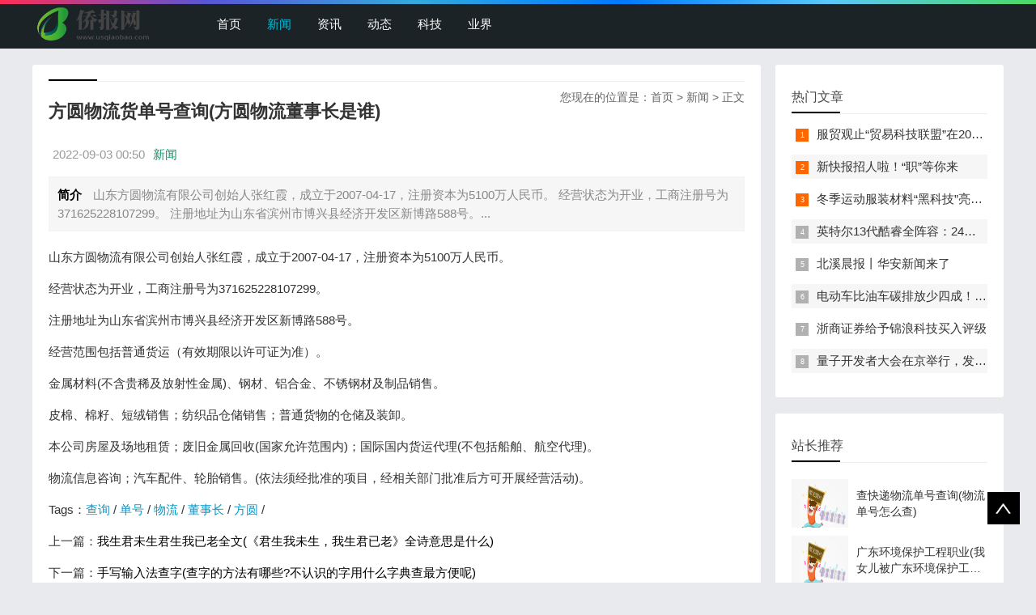

--- FILE ---
content_type: text/html; charset=utf-8
request_url: https://pic.usqiaobao.com/news/20220903/1686.html
body_size: 4291
content:

<!doctype html>
<html>
<head>
    <meta charset="UTF-8" />
    <title>方圆物流货单号查询(方圆物流董事长是谁)_新闻 - 侨报网</title>
    <meta name="keywords" content="方圆,物流,单号,查询,董事长," />
    <meta name="description" content="山东方圆物流有限公司创始人张红霞，成立于2007-04-17，注册资本为5100万人民币。 经营状态为开业，工商注册号为371625228107299。 注册地址为山东省滨州市博兴县经济开发区新博路588号。" />
    <meta name="viewport" content="width=device-width, initial-scale=1.0">
<link href="/public/css/base.css" rel="stylesheet">
<link href="/public/css/m.css" rel="stylesheet">
<script src="/public/js/jquery-1.8.3.min.js"></script>
<script src="/public/js/comm.js"></script>
<!--[if lt IE 9]>
<script src="/public/js/modernizr.js"></script>
<![endif]-->
</head>
<body>
<!--top begin-->
<header id="header">
    <div class="navbox">
        <h2 id="mnavh"><span class="navicon"></span></h2>
        <div class="logo"><a href="https://www.usqiaobao.com"><img src="https://www.usqiaobao.com/images/logo.png" alt="侨报网" title="侨报网"/></a></div>
        <nav>
            <ul id="starlist">
                <li><a href="https://www.usqiaobao.com" id="">首页</a></li>
                <li><a href="https://pic.usqiaobao.com/" id="selected">新闻</a></li>
                <li><a href="https://news.usqiaobao.com/">资讯</a></li>
                
                <li><a href="https://photo.usqiaobao.com/">动态</a></li>
                
                <li><a href="https://www.usqiaobao.com/keji/">科技</a></li>
                
                <li><a href="https://www.usqiaobao.com/yejie/">业界</a></li>
                
                </ul>
        </nav>
    </div>
</header>
<div class="searchbox"></div>
<!--top end-->
<article> 
  <!--lbox begin-->
  <div class="lbox">
    <div class="content_box whitebg">
      <h2 class="htitle"><span class="con_nav">您现在的位置是：<a href="https://www.usqiaobao.com">首页</a>&nbsp;>&nbsp;<a href="/">新闻</a> > 正文</h2>
      <h1 class="con_tilte">方圆物流货单号查询(方圆物流董事长是谁)</h1>
      <p class="bloginfo"><span>2022-09-03 00:50</span><span><a href="">新闻</a> </span></p>
      <p class="con_info"><b>简介</b> 山东方圆物流有限公司创始人张红霞，成立于2007-04-17，注册资本为5100万人民币。 经营状态为开业，工商注册号为371625228107299。 注册地址为山东省滨州市博兴县经济开发区新博路588号。...</p>
      <div class="con_text"> <!-- txt -->
          <p>山东方圆物流有限公司创始人张红霞，成立于2007-04-17，注册资本为5100万人民币。</p><p>经营状态为开业，工商注册号为371625228107299。</p><p>注册地址为山东省滨州市博兴县经济开发区新博路588号。</p><p>经营范围包括普通货运（有效期限以许可证为准）。</p><p>金属材料(不含贵稀及放射性金属)、钢材、铝合金、不锈钢材及制品销售。</p><p>皮棉、棉籽、短绒销售；纺织品仓储销售；普通货物的仓储及装卸。</p><p>本公司房屋及场地租赁；废旧金属回收(国家允许范围内)；国际国内货运代理(不包括船舶、航空代理)。</p><p>物流信息咨询；汽车配件、轮胎销售。(依法须经批准的项目，经相关部门批准后方可开展经营活动)。</p>
<!-- txt --><!-- content -->
        <div class="pagelist"></div>
        <p>Tags：<a href='https://www.usqiaobao.com/tags/查询/'>查询</a>&nbsp;/&nbsp;<a href='https://www.usqiaobao.com/tags/单号/'>单号</a>&nbsp;/&nbsp;<a href='https://www.usqiaobao.com/tags/物流/'>物流</a>&nbsp;/&nbsp;<a href='https://www.usqiaobao.com/tags/董事长/'>董事长</a>&nbsp;/&nbsp;<a href='https://www.usqiaobao.com/tags/方圆/'>方圆</a>&nbsp;/&nbsp;</p>
        <div class="nextinfo">
             <p>上一篇：<a href='https://pic.usqiaobao.com/news/20220903/1685.html'>我生君未生君生我已老全文(《君生我未生，我生君已老》全诗意思是什么)</a> </p>
            <p>下一篇：<a href='https://pic.usqiaobao.com/news/20220903/1687.html'>手写输入法查字(查字的方法有哪些?不认识的字用什么字典查最方便呢)</a> </p>
        </div>
      </div>
    </div>

<div style="display:none">
<a href="https://pic.usqiaobao.com/news/20220903/1685.html" title="我生君未生君生我已老全文(《君生我未生，我生君已老》全诗意">我生君未生君生我已老全文(《君生我未生，我生君已老》全诗意</a>
<a href="https://pic.usqiaobao.com/news/20220903/1684.html" title="临时设施费包含哪些内容(工企业临时设施费有哪些)">临时设施费包含哪些内容(工企业临时设施费有哪些)</a>
<a href="https://pic.usqiaobao.com/news/20220903/1683.html" title="登封教育办公自动化(登封教育科技有限公司怎么样)">登封教育办公自动化(登封教育科技有限公司怎么样)</a>
<a href="https://pic.usqiaobao.com/news/20220903/1682.html" title="河北诚信网(河北诚信集团有限公司待遇)">河北诚信网(河北诚信集团有限公司待遇)</a>
<a href="https://pic.usqiaobao.com/news/20220903/1681.html" title="念奴娇赤壁怀古拼音版(念奴娇赤壁怀古全文的拼音)">念奴娇赤壁怀古拼音版(念奴娇赤壁怀古全文的拼音)</a>
<a href="https://pic.usqiaobao.com/news/20220903/1680.html" title="教学与研究期刊(教学与研究是正规刊物吗)">教学与研究期刊(教学与研究是正规刊物吗)</a>
<a href="https://pic.usqiaobao.com/news/20220903/1679.html" title="“协商在基层”助推竹编产业发展">“协商在基层”助推竹编产业发展</a>
<a href="https://pic.usqiaobao.com/news/20220903/1674.html" title="国庆诗歌朗诵背景音乐(关于国庆节的诗词朗诵题目)">国庆诗歌朗诵背景音乐(关于国庆节的诗词朗诵题目)</a>
<a href="https://pic.usqiaobao.com/news/20220903/1673.html" title="移动加权平均法(关于移动加权平均法的计算题)">移动加权平均法(关于移动加权平均法的计算题)</a>
<a href="https://pic.usqiaobao.com/news/20220903/1672.html" title="4399生死狙击怎么盗号(我的生死狙击号密码密保都被盗了怎样找">4399生死狙击怎么盗号(我的生死狙击号密码密保都被盗了怎样找</a>

</div>
<div class="whitebg">
      <h2 class="htitle">相关文章</h2>
      <ul class="otherlink">
          <li><a href="https://pic.usqiaobao.com/news/20220922/196722.html" title="查快递物流单号查询(物流单号怎么查)">查快递物流单号查询(物流单号怎么查)</a></li>
<li><a href="https://pic.usqiaobao.com/news/20220922/196723.html" title="广东环境保护工程职业(我女儿被广东环境保护工程职业学院资源">广东环境保护工程职业(我女儿被广东环境保护工程职业学院资源</a></li>
<li><a href="https://pic.usqiaobao.com/news/20220922/196719.html" title="特朗普家族(特朗普不怕公司家族被针对性报复吗)">特朗普家族(特朗普不怕公司家族被针对性报复吗)</a></li>
<li><a href="https://pic.usqiaobao.com/news/20220922/196720.html" title="住房公积金app(住房公积金是什么意思有什么用)">住房公积金app(住房公积金是什么意思有什么用)</a></li>
<li><a href="https://pic.usqiaobao.com/news/20220922/196721.html" title="传说之下sans图片(传说之下sansvsfrisk怎么开frisk模式)">传说之下sans图片(传说之下sansvsfrisk怎么开frisk模式)</a></li>
<li><a href="https://pic.usqiaobao.com/news/20220922/196717.html" title="海贼王951(《海贼王》第951集有什么亮点剧情)">海贼王951(《海贼王》第951集有什么亮点剧情)</a></li>
<li><a href="https://pic.usqiaobao.com/news/20220922/196718.html" title="部落冲突七本(部落冲突七本能建多少墙)">部落冲突七本(部落冲突七本能建多少墙)</a></li>
<li><a href="https://pic.usqiaobao.com/news/20220922/196714.html" title="给爷爷的一封信(给袁隆平爷爷的一封信)">给爷爷的一封信(给袁隆平爷爷的一封信)</a></li>
<li><a href="https://pic.usqiaobao.com/news/20220922/196715.html" title="结婚朋友圈(结婚说说朋友圈)">结婚朋友圈(结婚说说朋友圈)</a></li>
<li><a href="https://pic.usqiaobao.com/news/20220922/196716.html" title="黑胶vip(网易云音乐黑胶和音乐包区别)">黑胶vip(网易云音乐黑胶和音乐包区别)</a></li>

      </ul>
    </div>
  </div>
  <!--lbox end-->
    <div class="rbox">
        <div class="whitebg paihang">
            <h2 class="htitle">热门文章</h2>
            <ul>
                <li><i></i><a href="/keji/20220902/17.html" title="服贸观止“贸易科技联盟”在2022服贸会启动">服贸观止“贸易科技联盟”在2022服贸会启动</a></li>
<li><i></i><a href="https://pic.usqiaobao.com/news/20220902/520.html" title="新快报招人啦！“职”等你来">新快报招人啦！“职”等你来</a></li>
<li><i></i><a href="/yejie/20220904/10528.html" title="冬季运动服装材料“黑科技”亮相服贸会">冬季运动服装材料“黑科技”亮相服贸会</a></li>
<li><i></i><a href="https://pic.usqiaobao.com/news/20220905/16967.html" title="英特尔13代酷睿全阵容：24核i9-13900K最高5.8GHz">英特尔13代酷睿全阵容：24核i9-13900K最高5.8GHz</a></li>
<li><i></i><a href="https://pic.usqiaobao.com/news/20220909/53263.html" title="北溪晨报丨华安新闻来了">北溪晨报丨华安新闻来了</a></li>
<li><i></i><a href="https://pic.usqiaobao.com/news/20220912/95454.html" title="电动车比油车碳排放少四成！能链智电助推新能源汽车普及">电动车比油车碳排放少四成！能链智电助推新能源汽车普及</a></li>
<li><i></i><a href="/keji/20220912/98060.html" title="浙商证券给予锦浪科技买入评级">浙商证券给予锦浪科技买入评级</a></li>
<li><i></i><a href="https://pic.usqiaobao.com/news/20220916/146744.html" title="量子开发者大会在京举行，发布全球首个全平台量子软硬一体解">量子开发者大会在京举行，发布全球首个全平台量子软硬一体解</a></li>

            </ul>
        </div>
        <div class="whitebg tuijian">
            <h2 class="htitle">站长推荐</h2>
            

            <ul>
                <li><a href="https://pic.usqiaobao.com/news/20220922/196722.html" title="查快递物流单号查询(物流单号怎么查)"><i><img src="/images/defaultpic.gif"></i><p>查快递物流单号查询(物流单号怎么查)</p></a></li>
<li><a href="https://pic.usqiaobao.com/news/20220922/196723.html" title="广东环境保护工程职业(我女儿被广东环境保护工程职业学院资源"><i><img src="/images/defaultpic.gif"></i><p>广东环境保护工程职业(我女儿被广东环境保护工程职业学院资源</p></a></li>
<li><a href="https://pic.usqiaobao.com/news/20220922/196719.html" title="特朗普家族(特朗普不怕公司家族被针对性报复吗)"><i><img src="/images/defaultpic.gif"></i><p>特朗普家族(特朗普不怕公司家族被针对性报复吗)</p></a></li>
<li><a href="https://pic.usqiaobao.com/news/20220922/196720.html" title="住房公积金app(住房公积金是什么意思有什么用)"><i><img src="/images/defaultpic.gif"></i><p>住房公积金app(住房公积金是什么意思有什么用)</p></a></li>
<li><a href="https://pic.usqiaobao.com/news/20220922/196721.html" title="传说之下sans图片(传说之下sansvsfrisk怎么开frisk模式)"><i><img src="/images/defaultpic.gif"></i><p>传说之下sans图片(传说之下sansvsfrisk怎么开frisk模式)</p></a></li>
<li><a href="https://pic.usqiaobao.com/news/20220922/196717.html" title="海贼王951(《海贼王》第951集有什么亮点剧情)"><i><img src="/images/defaultpic.gif"></i><p>海贼王951(《海贼王》第951集有什么亮点剧情)</p></a></li>
<li><a href="https://pic.usqiaobao.com/news/20220922/196718.html" title="部落冲突七本(部落冲突七本能建多少墙)"><i><img src="/images/defaultpic.gif"></i><p>部落冲突七本(部落冲突七本能建多少墙)</p></a></li>
<li><a href="https://pic.usqiaobao.com/news/20220922/196714.html" title="给爷爷的一封信(给袁隆平爷爷的一封信)"><i><img src="/images/defaultpic.gif"></i><p>给爷爷的一封信(给袁隆平爷爷的一封信)</p></a></li>

            </ul>
        </div>
    </div>
</article>
<footer>
    <div class="box">
        <div class="endnav">
            <p>本站涵盖的内容、图片、视频等模板演示数据，部分未能与原作者取得联系。若涉及版权问题，请及时通知我们并提供相关证明材料，我们将及时予以删除！谢谢大家的理解与支持！</p>
            <p>Copyright &copy;  版权所有 | 联系方式： fnabtofjnq@gmail.com<a rel="nofollow" href="http://www.beian.miit.gov.cn/" target="_blank"><span style="color:#3297fc;"></span></a></p>
        </div>
    </div>
    <a href="#">
        <div class="top"></div>
    </a> </footer>
<script type="text/javascript" src="/public/js/theia-sticky-sidebar.min.js"></script>
<script type="text/javascript">
    jQuery(document).ready(function() {
        jQuery('.rbox').theiaStickySidebar({
            // Settings
            additionalMarginTop: 30
        });
    });
</script>
<script>
var _hmt = _hmt || [];
(function() {
  var hm = document.createElement("script");
  hm.src = "https://hm.baidu.com/hm.js?1b8554ba3d8577287d7c65b3f8a3ad62";
  var s = document.getElementsByTagName("script")[0]; 
  s.parentNode.insertBefore(hm, s);
})();
</script>
</body>
</html>
